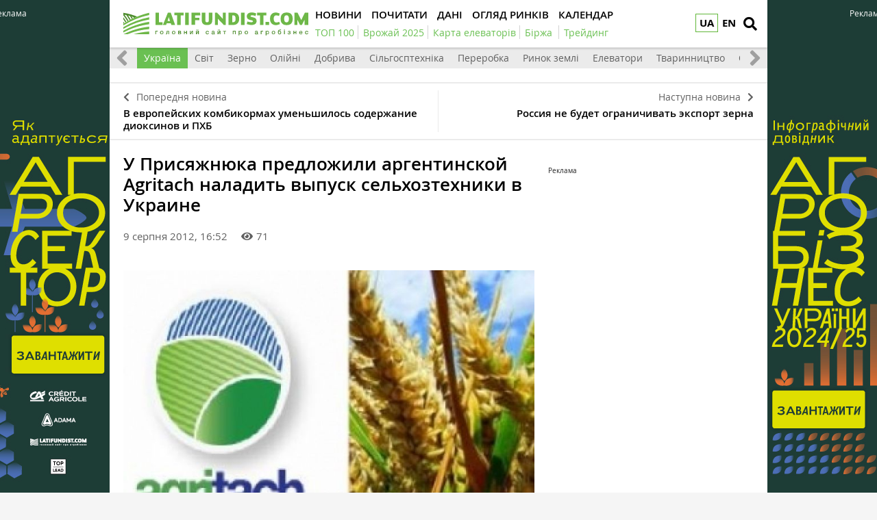

--- FILE ---
content_type: text/html; charset=utf-8
request_url: https://www.google.com/recaptcha/api2/aframe
body_size: 267
content:
<!DOCTYPE HTML><html><head><meta http-equiv="content-type" content="text/html; charset=UTF-8"></head><body><script nonce="DKCi5Ho1zTGccKxYgdp7LA">/** Anti-fraud and anti-abuse applications only. See google.com/recaptcha */ try{var clients={'sodar':'https://pagead2.googlesyndication.com/pagead/sodar?'};window.addEventListener("message",function(a){try{if(a.source===window.parent){var b=JSON.parse(a.data);var c=clients[b['id']];if(c){var d=document.createElement('img');d.src=c+b['params']+'&rc='+(localStorage.getItem("rc::a")?sessionStorage.getItem("rc::b"):"");window.document.body.appendChild(d);sessionStorage.setItem("rc::e",parseInt(sessionStorage.getItem("rc::e")||0)+1);localStorage.setItem("rc::h",'1769012679009');}}}catch(b){}});window.parent.postMessage("_grecaptcha_ready", "*");}catch(b){}</script></body></html>